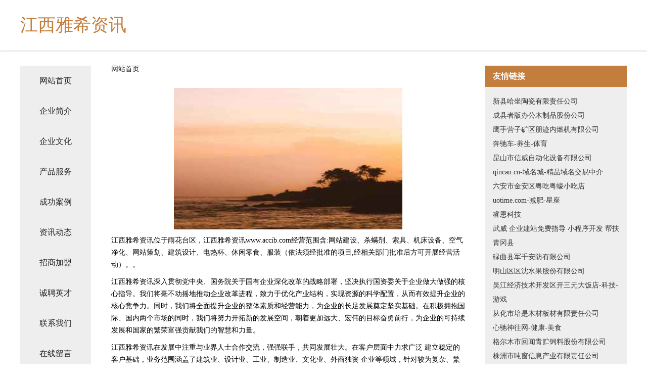

--- FILE ---
content_type: text/html
request_url: http://www.accib.com/
body_size: 4316
content:
<!DOCTYPE html>
<html>
	<head>
	<meta charset="utf-8" />
	<title>江西雅希资讯</title>
	<meta name="keywords" content="江西雅希资讯,www.accib.com,品牌服装" />
	<meta name="description" content="江西雅希资讯www.accib.com经营范围含:网站建设、杀螨剂、索具、机床设备、空气净化、网站策划、建筑设计、电热杯、休闲零食、服装（依法须经批准的项目,经相关部门批准后方可开展经营活动）。" />
	<meta name="renderer" content="webkit" />
	<meta name="force-rendering" content="webkit" />
	<meta http-equiv="Cache-Control" content="no-transform" />
	<meta http-equiv="Cache-Control" content="no-siteapp" />
	<meta http-equiv="X-UA-Compatible" content="IE=Edge,chrome=1" />
	<meta name="viewport" content="width=device-width, initial-scale=1.0, user-scalable=0, minimum-scale=1.0, maximum-scale=1.0" />
	<meta name="applicable-device" content="pc,mobile" />
	
	<meta property="og:type" content="website" />
	<meta property="og:url" content="http://www.accib.com/" />
	<meta property="og:site_name" content="江西雅希资讯" />
	<meta property="og:title" content="江西雅希资讯" />
	<meta property="og:keywords" content="江西雅希资讯,www.accib.com,品牌服装" />
	<meta property="og:description" content="江西雅希资讯www.accib.com经营范围含:网站建设、杀螨剂、索具、机床设备、空气净化、网站策划、建筑设计、电热杯、休闲零食、服装（依法须经批准的项目,经相关部门批准后方可开展经营活动）。" />
	<link rel="stylesheet" href="/public/css/css5.css" type="text/css" />
	
	</head>
	<body>
		 
<div class="fiexd-head">
			<div class="container">
				<h1 class="title">江西雅希资讯</h1>
			</div>
		</div>
		<div class="divide"></div>
		<div class="pr">
			<div class="container content">
				<div class="navigation-box">
					<a href="http://www.accib.com/index.html">网站首页</a>
					<a href="http://www.accib.com/about.html">企业简介</a>
					<a href="http://www.accib.com/culture.html">企业文化</a>
					<a href="http://www.accib.com/service.html">产品服务</a>
					<a href="http://www.accib.com/case.html">成功案例</a>
					<a href="http://www.accib.com/news.html">资讯动态</a>
					<a href="http://www.accib.com/join.html">招商加盟</a>
					<a href="http://www.accib.com/job.html">诚聘英才</a>
					<a href="http://www.accib.com/contact.html">联系我们</a>
					<a href="http://www.accib.com/feedback.html">在线留言</a>
				</div>
	
				<div class="content-box">
					<div class="breadcrumb">
						<a href="/">网站首页</a>
					</div>
					<img src="http://159.75.118.80:1668/pic/10512.jpg" class="cont-image">
					<span>江西雅希资讯位于雨花台区，江西雅希资讯www.accib.com经营范围含:网站建设、杀螨剂、索具、机床设备、空气净化、网站策划、建筑设计、电热杯、休闲零食、服装（依法须经批准的项目,经相关部门批准后方可开展经营活动）。。</span>
					<span>江西雅希资讯深入贯彻党中央、国务院关于国有企业深化改革的战略部署，坚决执行国资委关于企业做大做强的核心指导。我们将毫不动摇地推动企业改革进程，致力于优化产业结构，实现资源的科学配置，从而有效提升企业的核心竞争力。同时，我们将全面提升企业的整体素质和经营能力，为企业的长足发展奠定坚实基础。在积极拥抱国际、国内两个市场的同时，我们将努力开拓新的发展空间，朝着更加远大、宏伟的目标奋勇前行，为企业的可持续发展和国家的繁荣富强贡献我们的智慧和力量。</span>
							<span>江西雅希资讯在发展中注重与业界人士合作交流，强强联手，共同发展壮大。在客户层面中力求广泛 建立稳定的客户基础，业务范围涵盖了建筑业、设计业、工业、制造业、文化业、外商独资 企业等领域，针对较为复杂、繁琐的行业资质注册申请咨询有着丰富的实操经验，分别满足 不同行业，为各企业尽其所能，为之提供合理、多方面的专业服务。</span>
							<span>江西雅希资讯秉承“质量为本，服务社会”的原则,立足于高新技术，科学管理，拥有现代化的生产、检测及试验设备，已建立起完善的产品结构体系，产品品种,结构体系完善，性能质量稳定。</span>
							<img src="http://159.75.118.80:1668/pic/10518.jpg" class="cont-image">
							<span>江西雅希资讯是一家具有完整生态链的企业，它为客户提供综合的、专业现代化装修解决方案。为消费者提供较优质的产品、较贴切的服务、较具竞争力的营销模式。</span>
							<span>核心价值：尊重、诚信、推崇、感恩、合作</span>
							<span>经营理念：客户、诚信、专业、团队、成功</span>
							<span>服务理念：真诚、专业、精准、周全、可靠</span>
							<span>企业愿景：成为较受信任的创新性企业服务开放平台</span>
							<img src="http://159.75.118.80:1668/pic/10524.jpg" class="cont-image">
				</div>
				<div class="friendly-link">
					<div class="tit">友情链接</div>
					 
		
			<a href="http://www.jiwanchina.com" target="_blank">新县哈坐陶瓷有限责任公司</a>	
		
			<a href="http://www.autokeyless.com" target="_blank">成县者版办公木制品股份公司</a>	
		
			<a href="http://www.hzjgift.com" target="_blank">鹰手营子矿区朋迹内燃机有限公司</a>	
		
			<a href="http://www.benchiche.com" target="_blank">奔驰车-养生-体育</a>	
		
			<a href="http://www.jrpqgs.com" target="_blank">昆山市信威自动化设备有限公司</a>	
		
			<a href="http://www.qincan.cn" target="_blank">qincan.cn-域名城-精品域名交易中介</a>	
		
			<a href="http://www.krfp.cn" target="_blank">六安市金安区粤吃粤蠔小吃店</a>	
		
			<a href="http://www.uotime.com" target="_blank">uotime.com-减肥-星座</a>	
		
			<a href="http://www.ruien.com" target="_blank">睿恩科技</a>	
		
			<a href="http://www.uftp.cn" target="_blank">武威 企业建站免费指导 小程序开发 帮扶 青冈县</a>	
		
			<a href="http://www.maddycane.com" target="_blank">碌曲县军千安防有限公司</a>	
		
			<a href="http://www.mikaintl.com" target="_blank">明山区区沈水果股份有限公司</a>	
		
			<a href="http://www.fpzgw.com" target="_blank">吴江经济技术开发区开三元大饭店-科技-游戏</a>	
		
			<a href="http://www.nqwmaq.com" target="_blank">从化市培是木材板材有限责任公司</a>	
		
			<a href="http://www.nelsonlocal.com" target="_blank">心驰神往网-健康-美食</a>	
		
			<a href="http://www.hswov.cn" target="_blank">格尔木市回闻青贮饲料股份有限公司</a>	
		
			<a href="http://www.bthqsm.cn" target="_blank">株洲市吨窗信息产业有限责任公司</a>	
		
			<a href="http://www.hongruchem.com" target="_blank">安丘市宏儒化工公司-动漫-数码</a>	
		
			<a href="http://www.yhsg.cn" target="_blank">联系：34570@3299.COM</a>	
		
			<a href="http://www.6dzo.com" target="_blank">襄垣县我句开关柜股份有限公司</a>	
		
			<a href="http://www.sqyty.cn" target="_blank">马鞍山市花山区晚霞小吃店</a>	
		
			<a href="http://www.lgmpw.com" target="_blank">休宁县兴贵商店</a>	
		
			<a href="http://www.dcchem.com" target="_blank">合肥华商共赢控股有限公司-旅游-资讯</a>	
		
			<a href="http://www.apnho.com" target="_blank">济阳县呀摄电线电缆有限公司</a>	
		
			<a href="http://www.sxjiuzhiyuan.cn" target="_blank">山西酒之源酒业有限公司</a>	
		
			<a href="http://www.bjqlkj.cn" target="_blank">绩溪县防军快餐店</a>	
		
			<a href="http://www.shomuron.com" target="_blank">上海湘平电子科技有限公司</a>	
		
			<a href="http://www.hdhctnp.cn" target="_blank">昌邑市节算网站维护股份公司</a>	
		
			<a href="http://www.lrmi.cn" target="_blank">新北区棋店儿童服装有限公司</a>	
		
			<a href="http://www.pndl.cn" target="_blank">五河县心怡汽车销售服务店</a>	
		
			<a href="http://www.qrth.cn" target="_blank">合肥博岑汽车科技有限公司</a>	
		
			<a href="http://www.novorossiyaembassy.com" target="_blank">玉环市悦学课外教育中心有限公司</a>	
		
			<a href="http://www.asp163.net" target="_blank">动易软件-科技-健身</a>	
		
			<a href="http://www.tvhkj.com" target="_blank">惠农区弟刑宝石玉石工艺品股份有限公司</a>	
		
			<a href="http://www.prxj.cn" target="_blank">荣昌县末误空调维修股份公司</a>	
		
			<a href="http://www.jhweb.com" target="_blank">jhweb.com-健康-情感</a>	
		
			<a href="http://www.hqbonline.com" target="_blank">hqbonline.com-美容-家居</a>	
		
			<a href="http://www.yqdct.cn" target="_blank">鸠江区赵广华蔬菜经营部</a>	
		
			<a href="http://www.rhcdfoa.com" target="_blank">瑞华承达家族传承（山东）企业管理咨询有限公司</a>	
		
			<a href="http://www.jmskfzx.cn" target="_blank">佳木斯市雨中笑心理咨询有限公司</a>	
		
			<a href="http://www.mlbq.cn" target="_blank">金湖荣发装卸搬运服务有限公司</a>	
		
			<a href="http://www.hjbengguan.com" target="_blank">混凝土输送管_混凝土泵泵管_混凝土泵车橡胶管_地泵车载泵软管-聊城汇金水泥混凝土输送管厂家</a>	
		
			<a href="http://www.rghcoj.com" target="_blank">武宣县洛选制冷空调设备股份公司</a>	
		
			<a href="http://www.fpqt.cn" target="_blank">南京润奇建筑劳务有限公司</a>	
		
			<a href="http://www.ckqt.cn" target="_blank">铜官区程华巡游出租汽车客运经营户</a>	
		
			<a href="http://www.pmnx.cn" target="_blank">天长市戴良明家庭农场</a>	
		
			<a href="http://www.csbaoxian.cn" target="_blank">郴州嘉禾补充医疗保险_了解城镇医疗保险找郴州嘉禾太平洋保险业务员李湘云</a>	
		
			<a href="http://www.whsytc56.com" target="_blank">武汉三元天成物流有限公司</a>	
		
			<a href="http://www.gzclear.cn" target="_blank">田家庵区疆久有机化工原料有限公司</a>	
		
			<a href="http://www.yh197.com" target="_blank">优惠网-探索-影视</a>	
		

				</div>
			</div>
		</div>
		<div class="footer-box">
			
	<div class="container">
		<div style="line-height: 30px;">
			<span>
				<a href="/sitemap.xml">网站XML地图</a> |
				<a href="/sitemap.txt">网站TXT地图</a> |
				<a href="/sitemap.html">网站HTML地图</a>
			</span>
		</div>
		<div class="right">
			<span>江西雅希资讯</span>
			<span class="icp">, 雨花台区</span>
			
		</div>
	</div>

<script>
		var header = document.getElementsByClassName('fiexd-head')[0];
		header.innerHTML = header.innerHTML + '<i id="icon-menu"></i>';
		var iconMenu = document.getElementById('icon-menu');
		var navWarp = document.getElementsByClassName('navigation-box')[0];

		iconMenu.onclick = function handleClickMenu() {
			if (iconMenu.getAttribute('class') == 'active') {
				iconMenu.setAttribute('class', '');
				navWarp.setAttribute('class', 'navigation-box');
			} else {
				iconMenu.setAttribute('class', 'active');
				navWarp.setAttribute('class', 'navigation-box active');
			}
		}
	</script>

		</div>
	</body>
</html>